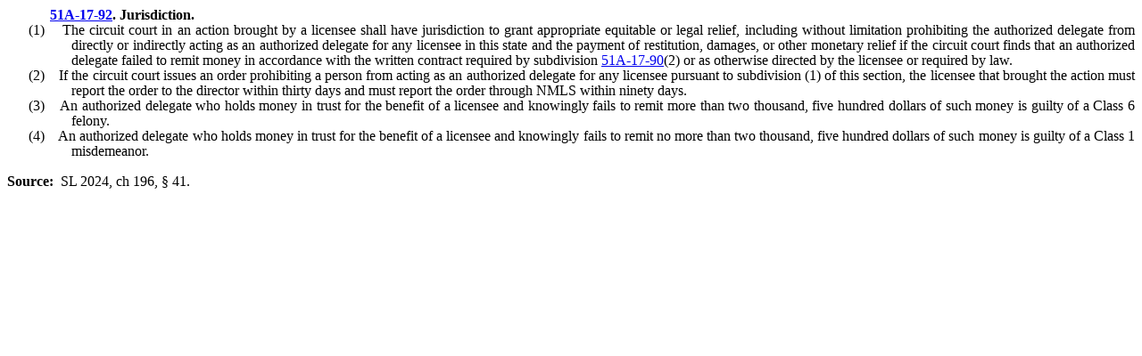

--- FILE ---
content_type: text/html
request_url: https://sdlegislature.gov/api/Statutes/51A-17-92.html
body_size: 1763
content:
<html xmlns="http://www.w3.org/1999/xhtml" lang="en-US"><head><meta charset="UTF-8"><meta http-equiv='content-language' content='en-us'/><meta name='viewport' content='width=device-width, initial-scale=1'><title>SDLRC - Codified Law 51A-17-92 - Jurisdiction.</title><meta name="Generator" content="PowerTools for Open XML"><style>span { white-space: pre-wrap; }
p.sa2066bd40a9048c99bf0530df55d3654Normal {
    text-indent: 0.50in;
    text-align: justify;
    font-family: 'Times New Roman', 'serif';
    font-size: 12pt;
    line-height: 108%;
    margin-top: 0;
    margin-left: 0;
    margin-right: 0;
    margin-bottom: .001pt;
}
span.sa2066bd40a9048c99bf0530df55d3654SENU {
    font-family: 'Times New Roman', 'serif';
    font-size: 12pt;
    font-style: normal;
    font-weight: bold;
    margin: 0;
    padding: 0;
}
span.sa2066bd40a9048c99bf0530df55d3654CL {
    font-family: 'Times New Roman', 'serif';
    font-size: 12pt;
    font-style: normal;
    font-weight: bold;
    margin: 0;
    padding: 0;
}
p.sa2066bd40a9048c99bf0530df55d3654StatuteNumber1 {
    margin-left: 0.75in;
    text-indent: -0.50in;
    text-align: justify;
    font-family: 'Times New Roman', 'serif';
    font-size: 12pt;
    line-height: 108%;
    margin-top: 0;
    margin-right: 0;
    margin-bottom: .001pt;
}
span.sa2066bd40a9048c99bf0530df55d3654DefaultParagraphFont {
    font-family: 'Times New Roman', 'serif';
    font-size: 12pt;
    font-style: normal;
    font-weight: normal;
    margin: 0;
    padding: 0;
}
span.sa2066bd40a9048c99bf0530df55d3654000000 {
    font-size: 12pt;
    font-style: normal;
    font-weight: normal;
    margin: 0;
    padding: 0;
}
p.sa2066bd40a9048c99bf0530df55d3654NoIndent {
    text-indent: 0.00in;
    text-align: justify;
    font-family: 'Times New Roman', 'serif';
    font-size: 12pt;
    line-height: 108%;
    margin-top: 0;
    margin-left: 0;
    margin-right: 0;
    margin-bottom: .001pt;
}
span.sa2066bd40a9048c99bf0530df55d3654DefaultParagraphFont-000001 {
    font-family: 'Times New Roman', 'serif';
    font-size: 12pt;
    font-style: normal;
    font-weight: bold;
    margin: 0;
    padding: 0;
}
span.sa2066bd40a9048c99bf0530df55d3654SCL {
    font-family: 'Times New Roman', 'serif';
    font-size: 12pt;
    font-style: normal;
    font-weight: normal;
    margin: 0;
    padding: 0;
}
body { text-decoration-skip-ink: none; } 
</style><meta name="viewport" content="width=device-width, initial-scale=1"><meta name="twitter:card" content="summary"><meta property="og:title" content="SD 51A-17-92 - Jurisdiction."><meta property="og:description" content="SDLRC Codified Law 51A-17-92 - Jurisdiction."><meta property="og:type" content="website"><meta property="og:url" content="https://sdlegislature.gov/Statutes/51A-17-92"><meta property="og:image" content="https://lawmakerdocuments.blob.core.usgovcloudapi.net/photos/logoshape.webp"><meta property="og:site_name" content="South Dakota Legislature"></head><body><div><p dir="ltr" class="sa2066bd40a9048c99bf0530df55d3654Normal"><a target="_top" href="https://sdlegislature.gov/Statutes?Statute=51A-17-92" rel="noopener"><span class="sa2066bd40a9048c99bf0530df55d3654SENU">51A-17-92</span></a><span xml:space="preserve" class="sa2066bd40a9048c99bf0530df55d3654SENU">. </span><span class="sa2066bd40a9048c99bf0530df55d3654CL">Jurisdiction.</span></p><p dir="ltr" class="sa2066bd40a9048c99bf0530df55d3654StatuteNumber1"><span xml:space="preserve" class="sa2066bd40a9048c99bf0530df55d3654DefaultParagraphFont">(1)    The circuit court in an action brought by a licensee shall have jurisdiction to grant appropriate equitable or legal relief, including without limitation prohibiting the authorized delegate from directly or indirectly acting as an authorized delegate for any licensee in this state and the payment of restitution, damages, or other monetary relief if the circuit court finds that an authorized delegate failed to remit money in accordance with the written contract required by subdivision </span><a target="_top" href="https://sdlegislature.gov/Statutes?Statute=51A-17-90" rel="noopener"><span class="sa2066bd40a9048c99bf0530df55d3654DefaultParagraphFont">51A-17-90</span></a><span class="sa2066bd40a9048c99bf0530df55d3654DefaultParagraphFont">(2) or as otherwise directed by the licensee or required by law.</span></p><p dir="ltr" class="sa2066bd40a9048c99bf0530df55d3654StatuteNumber1"><span class="sa2066bd40a9048c99bf0530df55d3654DefaultParagraphFont">(2)    If the circuit court issues an order prohibiting a person from acting as an authorized delegate for any licensee pursuant to subdivision (1) of this section, the licensee that brought the action must report the order to the director within thirty days and must report the order through NMLS within ninety days.</span></p><p dir="ltr" class="sa2066bd40a9048c99bf0530df55d3654StatuteNumber1"><span class="sa2066bd40a9048c99bf0530df55d3654DefaultParagraphFont">(3)    An authorized delegate who holds money in trust for the benefit of a licensee and knowingly fails to remit more than two thousand, five hundred dollars of such money is guilty of a Class 6 felony.</span></p><p dir="ltr" class="sa2066bd40a9048c99bf0530df55d3654StatuteNumber1"><span class="sa2066bd40a9048c99bf0530df55d3654DefaultParagraphFont">(4)    An authorized delegate who holds money in trust for the benefit of a licensee and knowingly fails to remit no more than two thousand, five hundred dollars of such money is guilty of a Class 1 misdemeanor.</span></p><p dir="ltr" class="sa2066bd40a9048c99bf0530df55d3654Normal"><span xml:space="preserve" class="sa2066bd40a9048c99bf0530df55d3654000000"> </span></p><p dir="ltr" class="sa2066bd40a9048c99bf0530df55d3654NoIndent"><span xml:space="preserve" class="sa2066bd40a9048c99bf0530df55d3654DefaultParagraphFont-000001">Source:  </span><span class="sa2066bd40a9048c99bf0530df55d3654SCL">SL 2024, ch 196, § 41.</span></p></div></body></html>